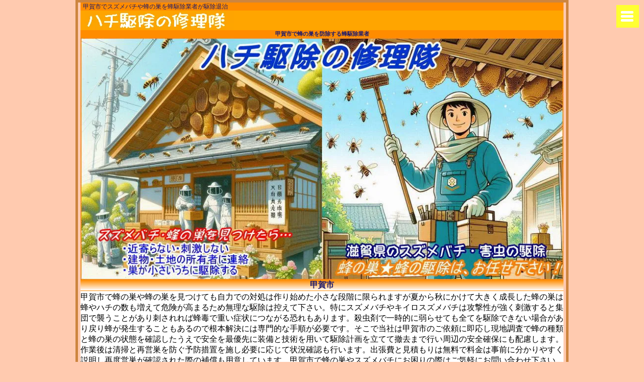

--- FILE ---
content_type: text/html
request_url: https://www.hachigaijyu-siga.com/area-siga/kouka.html
body_size: 3667
content:
<!DOCTYPE HTML PUBLIC "-//W3C//DTD HTML 4.01//EN" "http://www.w3.org/TR/html4/strict.dtd">
<html lang="ja"><head>
<meta http-equiv="Content-Type" content="text/html; charset=UTF-8">
<title>甲賀市で蜂駆除業者がスズメバチの巣を退治し蜂退治</title>
<meta name="Keywords" content="甲賀市">
<meta name="Description" content="甲賀市で庭先やベランダにできたスズメバチの巣に蜂駆除業者が駆除退治。アシナガバチ・ミツバチ・キイロスズメバチなどの蜂の被害でお悩みの時、天井裏・屋根裏にスズメバチや蜂が巣がある被害を甲賀市で解決する。蜂駆除業者は、甲賀市でスズメバチや蜂の巣を駆除退治する。">
<meta http-equiv="Content-Style-Type" content="text/css">
<meta name="viewport" content="width=device-width, maximum-scale=2, initial-scale=1">
<link rel="stylesheet" href="newcs.css" media="screen and (max-width:480px)">
<link rel="stylesheet" href="newcs-pc.css" media="screen and (min-width:481px)">
</head><body>
 <div id="header">
  <div id="headermain">
    <h1>甲賀市でスズメバチや蜂の巣を蜂駆除業者が駆除退治</h1>
  </div>
  <div id="headername"><a href="https://www.hachigaijyu-siga.com/">大津市で蜂の巣の退治に滋賀県ハチ駆除修理隊</a></div>
 </div>
  <h2>甲賀市で蜂の巣を防除する蜂駆除業者</h2>
  <img src="../siga-screen.webp" alt="甲賀市の蜂駆除業者">
 <div id="host">
  <h3>甲賀市</h3>
  甲賀市で蜂の巣や蜂の巣を見つけても自力での対処は作り始めた小さな段階に限られますが夏から秋にかけて大きく成長した蜂の巣は蜂やハチの数も増えて危険が高まるため無理な駆除は控えて下さい。特にスズメバチやキイロスズメバチは攻撃性が強く刺激すると集団で襲うことがあり刺されれば蜂毒で重い症状につながる恐れもあります。殺虫剤で一時的に弱らせても全てを駆除できない場合があり戻り蜂が発生することもあるので根本解決には専門的な手順が必要です。そこで当社は甲賀市のご依頼に即応し現地調査で蜂の種類と蜂の巣の状態を確認したうえで安全を最優先に装備と技術を用いて駆除計画を立てて撤去まで行い周辺の安全確保にも配慮します。作業後は清掃と再営巣を防ぐ予防措置を施し必要に応じて状況確認も行います。出張費と見積もりは無料で料金は事前に分かりやすく説明し再度営巣が確認された際の補償も用意しています。甲賀市で蜂の巣やスズメバチにお困りの際はご気軽にお問い合わせ下さい。<br>
  <br>
  <h4>甲賀市で主に見かける害虫</h4>
  <br>
  <div class="boxease"><b><span style="color : #006400">スズメバチ</span></b><br>
   スズメバチは、かなり危険な蜂です。かなり攻撃性が高く青酸ガスと同程度の強い毒を保持していますので蜂の巣に近づくだけで刺されてしまう可能性があります。スズメバチは、1度刺せば死ぬということがなく何度も刺すことができます。そして、敵だとみなされたら集団攻撃をしてくる習性もあり蜂毒も強く見かけたら、その場から離れ駆除業者に駆除を依頼するようにして下さい。<br>
  </div>
  <div class="boxease"><b><span style="color : #006400">アシナガバチ</span></b><br>
   あまり攻撃性が高くありませんが蜂の巣を刺激したり触ったりすると襲ってくる可能性が多く危険です。蜂毒があるので刺されると激痛が走り患部が腫れてきます。また、1度刺せば死ぬという蜂でもありません。スズメバチとアシナガバチの蜂毒の原因物質は類似していてアシナガバチに刺されてもアナフィラキシーショックになるケースがありご注意下さい。<br>
  </div>
  <div class="boxease"><b><span style="color : #006400">ミツバチ</span></b><br>
   蜂の巣に蜜を溜め込むのが特徴の蜂です。そのため、宅内の屋根裏や壁から溜まった蜜が染み込んで汚損する可能性もあり、蜂ミツに誘われた蟻やゴキブリが集るなど二次被害も起きるのが特徴です。また、被害が拡大し三次被害では、ネズミ・イタチ・アライグマなども屋根裏などに侵入してくる場合があります。<br>
  </div>
  <br>
  <img src="../costbs.webp" alt="軒先の蜂を甲賀市で駆除"><br>
  <h5>甲賀市の蜂の巣を排除する業者</h5>
  人に危害を与えてしまうスズメバチなどの被害を解決するときに大切なことは巣まで完全に撤去することです。スズメバチなどは、1年で廃巣するので翌年も使うことがないのですが、この巣を別の害虫が再利用したりすることがありますので、そのままにするのではなく蜂の巣を駆除撤去が必要になってきます。蜂駆除業者では、天井裏や床下。あるいは、壁の内側まで徹底調査し巣までしっかり駆除致しますので蜂の巣がどこにあるのかわからなくても当社で調査しますので蜂でお困りでしたら電話相談も承りますのでご遠慮なくお問い合わせ下さい。<br>
  <br>
  <u><b><span style="color : #006400">甲賀市で多く目撃されている蜂や巣がよくある場所</span></b></u><br>
  甲賀市で多く目撃されている蜂の種類や巣がよくある場所について一般的な情報をお伝えしますが具体的な状況や地域の特性によって異なる場合もありますので注意が必要です。甲賀市において、よく目撃される蜂の種類としては、スズメバチやミツバチ、ハナバチなどが挙げられます。これらの蜂は樹木や建物の周辺などさまざまな場所に巣を作ることがあります。一般的に巣がよく作られる場所としては以下のような箇所が挙げられます。<br>
  ●<b>屋根裏や壁の隙間</b><br>
  蜂は屋根裏や壁の隙間を利用して巣を作ることがあります。特に古い建物や劣化した部分、穴や割れがある箇所などが巣作りに適した場所となります。<br>
  ●<b>物置や倉庫</b><br>
  物置や倉庫などの屋内施設も蜂の巣が作られやすい場所です。蜂は暗く静かな場所を好むため人の出入りが少ない場所や物置の中に巣を作ることがあります。<br>
  ●<b>樹木や庭の中</b><br>
  蜂は樹木の枝や枝の間、庭の草木の中にも巣を作ることがあります。特に古い木や腐敗した木、枯れた木などは蜂にとって巣作りの対象となりやすいです。<br>
  <br>
  蜂の巣をよく見かける場所では、注意が必要です。巣に近づかず、蜂を刺激しないようにしましょう。蜂の巣を除去する際には、専門の害虫駆除業者に依頼することをおすすめします。蜂駆除業者は適切な装備と知識を持ち、安全効果的に巣を除去することができます。また、巣の存在や蜂の活動については、甲賀市の保健所や害虫駆除業者に相談することで適切な対策を得ることができます。<br>
  <br>
  <img src="../cost.webp" alt="駆除する基本の料金"><br>
  <br>
 </div>
  <div class="hamburger-menu">
   <input type="checkbox" id="menu-btn-check">
    <label for="menu-btn-check" class="menu-btn"><span></span></label>
    <div class="menu-content">
     <ul>
      <li><span style="color : #ffff12">コラム板</span></li>
      <li><a href="../wokwe/siga-coram-8.html">スズメバチってどんな蜂？</a></li>
      <li><a href="../wokwe/index.html">蜂が巣をつくるのには習性がある</a></li>
      <li><span style="color : #ffff12">百科事典目次</span></li>
      <li><a href="../siyogo/si8menu-d.html">害獣管理の成功に欠かせない専門用語の理解と実践手順</a></li>
      <li><span style="color : #ffff12">ご案内</span></li>
      <li><a href="../tokutei.html">特定商取引・会社概要</a>
      <li><a href="../costomerhosyu.html">プライバシーポリシー</a>
     </ul>
    </div>
  </div>
  <div id="footermenu">
   <br><a href="tel:05036952421"><img src="../phonetel.webp" alt="甲賀市の蜂の巣を駆除する業者"></a><br>
   <div id="footsaine">
     copyright&copy;2019 甲賀市の滋賀県ハチ駆除修理隊 all right reserved.
   </div>
  </div>
</body></html>

--- FILE ---
content_type: text/css
request_url: https://www.hachigaijyu-siga.com/area-siga/newcs-pc.css
body_size: 3228
content:
@charset "Shift_JIS";

body {
color:#000;
font-size:16px;
min-width:431px;
max-width:1300px;
border : 5px solid peru;
background-color:#ffcaaf;
margin:0px 150px 0px 150px;
padding:0px 5px 0px 5px;
}

#headermain {
background-color:#ff8c00;
}

#headermain h1 {
font-size:12px;
line-height:12px;
font-weight:400;
color:#191970;
margin:0;
padding:2px 5px;
}

#headername {
padding-left:8px;
background-color:orange;
}

#headername a {
display:block;
background-image:url(../hachigyosya.webp);
background-position:left top;
background-repeat:no-repeat;
width:298px;
height:39px;
overflow:hidden;
text-indent:100%;
white-space:nowrap;
}

#host {
background-color:#fff;
text-align:left;
}

.boxease {
background:none 0 0 /auto auto repeat scroll padding-box border-box #fff;
border:#ff8c00 solid 2px;
border-radius:10px;
margin-left:auto;
margin-right:auto;
text-align:left;
color:#282828;
max-width:950px;
font-size:16px;
padding:2px;
}

h2 {
clear:both;
font-size:11px;
background-color:#ff8c00;
margin-top:0;
margin-bottom:0;
text-align:center;
color:#191970;
}

h3,h4,h5 {
clear:both;
border-bottom-color:#ff8c00;
border-bottom-width:1px;
border-bottom-style:solid;
font-size:16px;
background-image:linear-gradient(to bottom, #ff8c00, #ffffff);
text-align:center;
margin-top:0;
margin-bottom:2px;
color:#191970;
}

#footermenu {
background-color:#ffae17;
text-align:center;
}

#footsaine {
background-color:#f92;
color:#002;
font-size:12px;
text-align:center;
}

img {
max-width:100%;
display:block;
margin:auto;
}

a:link,a:visited {
color:#006400;
text-decoration:none;
}

.menu-btn {
position: fixed;
top: 10px;
right: 10px;
display: flex;
height: 45px;
width: 45px;
justify-content: center;
align-items: center;
z-index: 90;
background-color: #ff3;
}
.menu-btn span,.menu-btn span:before,.menu-btn span:after {
content: '';
display: block;
height: 5px;
width: 25px;
top: 12px;
left: 9px;
border-radius: 3px;
background-color: #fff;
position: absolute;
}
.menu-btn span:before {
top: 8px;
bottom: 5px;
left: 0px;
}
.menu-btn span:after {
top: 16px;
left: 0px;
}

#menu-btn-check:checked ~ .menu-btn span {
background-color: rgba(255, 255, 255, 0);
}
#menu-btn-check:checked ~ .menu-btn span::before {
bottom: 8px;
transform: rotate(45deg);
}
#menu-btn-check:checked ~ .menu-btn span::after {
top: 8px;
transform: rotate(-45deg);
}

#menu-btn-check {
display: none;
}

.menu-content {
width: 100%;
height: 100%;
position: fixed;
overflow: auto;
top: 0;
left: 0;
z-index: 80;
background-color: #ffa500;
}
.menu-content ul {
padding: 40px 10px 0;
font-size:20px;
}
.menu-content ul li {
border-bottom: solid 1px #0ff;
list-style: none;
}
.menu-content ul li a {
display: block;
width: 100%;
font-size: 15px;
box-sizing: border-box;
color:#fff;
text-decoration: none;
padding: 9px 15px 10px 0;
position: relative;
font-size:18px;
}
.menu-content ul li a::before {
content: "";
width: 7px;
height: 7px;
border-top: solid 2px #fff;
border-right: solid 2px #fff;
transform: rotate(45deg);
position: absolute;
right: 11px;
top: 16px;
}

.menu-content {
width: 100%;
height: 100%;
position: fixed;
top: 0;
left: 100%;
z-index: 80;
background-color: #996601;
transition: all 0.5s;
}

#menu-btn-check:checked ~ .menu-content {
left: 0;
}


--- FILE ---
content_type: text/css
request_url: https://www.hachigaijyu-siga.com/area-siga/newcs.css
body_size: 3121
content:
@charset "Shift_JIS";

body {
color:#000;
font-size:14px;
min-width:300px;
max-width:430px;
margin:0;
padding:0;
}

#headermain {
background-color:#ff8c00;
}

#headermain h1 {
font-size:12px;
line-height:12px;
font-weight:400;
color:#191970;
margin:0;
padding:2px 5px;
}

#headername {
padding-left:8px;
background-color:orange;
}

#headername a {
display:block;
background-image:url(../hachigyosya.webp);
background-position:left top;
background-repeat:no-repeat;
width:298px;
height:39px;
overflow:hidden;
text-indent:100%;
white-space:nowrap;
}

#host {
text-align:left;
}

.boxease {
background:none 0 0 /auto auto repeat scroll padding-box border-box #fff;
border:#ff8c00 solid 2px;
border-radius:10px;
margin-left:auto;
margin-right:auto;
text-align:left;
color:#282828;
max-width:420px;
font-size:14px;
padding:2px;
}

h2 {
clear:both;
font-size:12px;
background-color:#ff8c00;
margin-top:0;
margin-bottom:0;
text-align:center;
color:#191970;
}

h3,h4,h5 {
clear:both;
border-bottom-color:#ff8c00;
border-bottom-width:1px;
border-bottom-style:solid;
font-size:14px;
background-image:linear-gradient(to bottom, #ff8c00, #ffffff);
text-align:center;
margin-top:0;
margin-bottom:2px;
color:#191970;
}

#footermenu {
background-color:#ffae17;
font-size:14px;
text-align:center;
}

#footsaine {
background-color:#f92;
color:#002;
text-align:center;
}

img {
max-width:100%;
display:block;
margin:auto;
}

a:link,a:visited {
color:#006400;
text-decoration:none;
}


.menu-btn {
position: fixed;
top: 10px;
right: 10px;
display: flex;
height: 30px;
width: 30px;
justify-content: center;
align-items: center;
z-index: 90;
background-color: #ff3;
}
.menu-btn span,.menu-btn span:before,.menu-btn span:after {
content: '';
display: block;
height: 5px;
width: 25px;
top: 5px;
left: 3px;
border-radius: 3px;
background-color: #fff;
position: absolute;
}
.menu-btn span:before {
top: 8px;
bottom: 5px;
left: 0px;
}
.menu-btn span:after {
top: 16px;
left: 0px;
}

#menu-btn-check:checked ~ .menu-btn span {
background-color: rgba(255, 255, 255, 0);
}
#menu-btn-check:checked ~ .menu-btn span::before {
bottom: 8px;
transform: rotate(45deg);
}
#menu-btn-check:checked ~ .menu-btn span::after {
top: 8px;
transform: rotate(-45deg);
}

#menu-btn-check {
display: none;
}

.menu-content {
width: 100%;
height: 100%;
position: fixed;
overflow: auto;
top: 0;
left: 0;
z-index: 80;
background-color: #ffa500;
}
.menu-content ul {
padding: 40px 10px 0;
font-size:16px;
}
.menu-content ul li {
border-bottom: solid 1px #0ff;
list-style: none;
}
.menu-content ul li a {
display: block;
width: 100%;
font-size: 15px;
box-sizing: border-box;
color:#fff;
text-decoration: none;
padding: 9px 15px 10px 0;
position: relative;
font-size:14px;
}
.menu-content ul li a::before {
content: "";
width: 7px;
height: 7px;
border-top: solid 2px #fff;
border-right: solid 2px #fff;
transform: rotate(45deg);
position: absolute;
right: 11px;
top: 16px;
}

.menu-content {
width: 100%;
height: 100%;
position: fixed;
top: 0;
left: 100%;
z-index: 80;
background-color: #996601;
transition: all 0.5s;
}

#menu-btn-check:checked ~ .menu-content {
left: 0;
}
